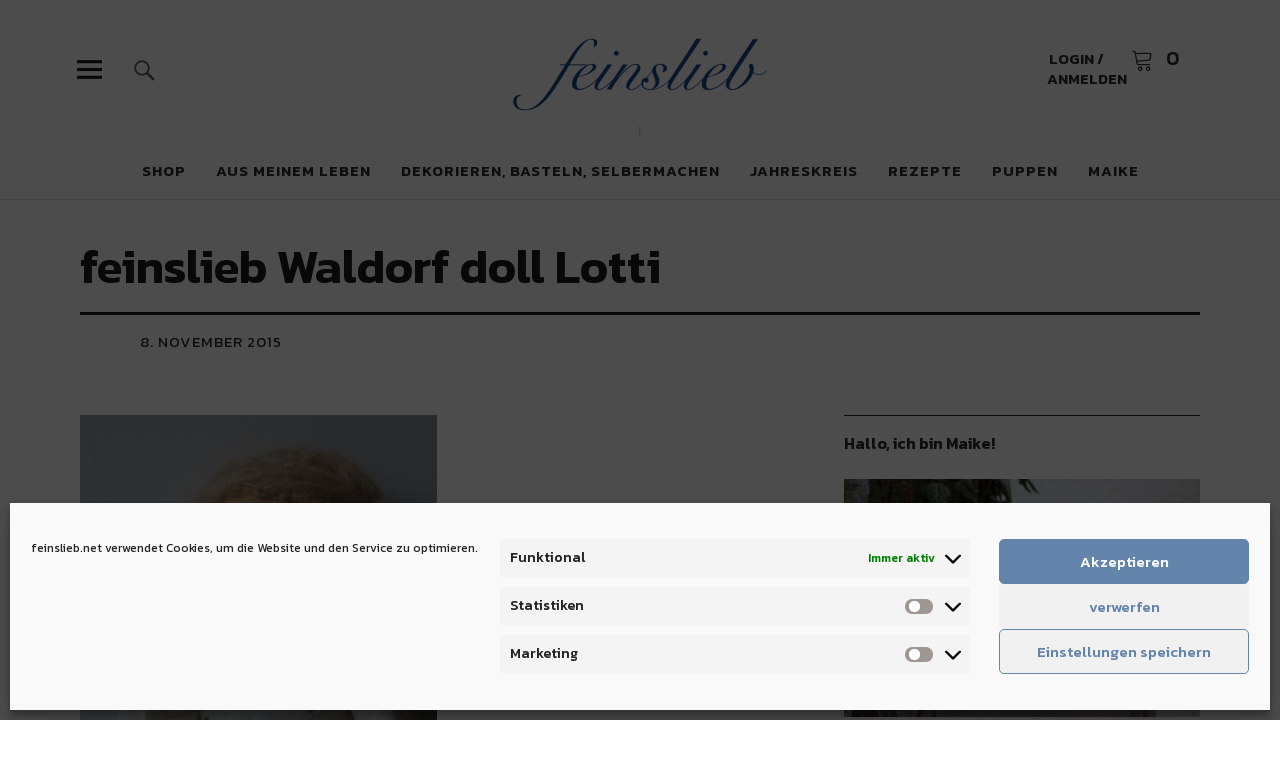

--- FILE ---
content_type: text/html; charset=UTF-8
request_url: https://feinslieb.net/puppenkinder/img_9426/
body_size: 60475
content:
<!DOCTYPE html><html lang="de" class="no-js"><head><meta charset="UTF-8"><meta name="viewport" content="width=device-width, initial-scale=1"><link rel="profile" href="https://gmpg.org/xfn/11"><link rel="pingback" href="https://feinslieb.net/xmlrpc.php"> <script>(function(html){html.className = html.className.replace(/\bno-js\b/,'js')})(document.documentElement);</script> <meta name='robots' content='index, follow, max-image-preview:large, max-snippet:-1, max-video-preview:-1' />  <script data-cfasync="false" data-pagespeed-no-defer>var gtm4wp_datalayer_name = "dataLayer";
	var dataLayer = dataLayer || [];</script> <script>window._wca = window._wca || [];</script> <link media="all" href="https://feinslieb.net/wp-content/cache/autoptimize/css/autoptimize_d864d58a4c9102ed4794fd2fa7a456e2.css" rel="stylesheet"><title>feinslieb Waldorf doll Lotti - feinslieb</title><link rel="canonical" href="https://feinslieb.net/puppenkinder/img_9426/" /><meta property="og:locale" content="de_DE" /><meta property="og:type" content="article" /><meta property="og:title" content="feinslieb Waldorf doll Lotti - feinslieb" /><meta property="og:description" content="Lotti (30 cm)" /><meta property="og:url" content="https://feinslieb.net/puppenkinder/img_9426/" /><meta property="og:site_name" content="feinslieb" /><meta property="article:modified_time" content="2015-11-08T15:49:45+00:00" /><meta property="og:image" content="https://feinslieb.net/puppenkinder/img_9426" /><meta property="og:image:width" content="914" /><meta property="og:image:height" content="1280" /><meta property="og:image:type" content="image/jpeg" /> <script type="application/ld+json" class="yoast-schema-graph">{"@context":"https://schema.org","@graph":[{"@type":"WebPage","@id":"https://feinslieb.net/puppenkinder/img_9426/","url":"https://feinslieb.net/puppenkinder/img_9426/","name":"feinslieb Waldorf doll Lotti - feinslieb","isPartOf":{"@id":"https://feinslieb.net/#website"},"primaryImageOfPage":{"@id":"https://feinslieb.net/puppenkinder/img_9426/#primaryimage"},"image":{"@id":"https://feinslieb.net/puppenkinder/img_9426/#primaryimage"},"thumbnailUrl":"https://feinslieb.net/wp-content/uploads/2015/11/IMG_9426.jpg","datePublished":"2015-11-08T15:34:04+00:00","dateModified":"2015-11-08T15:49:45+00:00","breadcrumb":{"@id":"https://feinslieb.net/puppenkinder/img_9426/#breadcrumb"},"inLanguage":"de","potentialAction":[{"@type":"ReadAction","target":["https://feinslieb.net/puppenkinder/img_9426/"]}]},{"@type":"ImageObject","inLanguage":"de","@id":"https://feinslieb.net/puppenkinder/img_9426/#primaryimage","url":"https://feinslieb.net/wp-content/uploads/2015/11/IMG_9426.jpg","contentUrl":"https://feinslieb.net/wp-content/uploads/2015/11/IMG_9426.jpg","width":914,"height":1280,"caption":"Lotti (30 cm)"},{"@type":"BreadcrumbList","@id":"https://feinslieb.net/puppenkinder/img_9426/#breadcrumb","itemListElement":[{"@type":"ListItem","position":1,"name":"Home","item":"https://feinslieb.net/"},{"@type":"ListItem","position":2,"name":"Puppenkinder","item":"https://feinslieb.net/puppenkinder/"},{"@type":"ListItem","position":3,"name":"feinslieb Waldorf doll Lotti"}]},{"@type":"WebSite","@id":"https://feinslieb.net/#website","url":"https://feinslieb.net/","name":"feinslieb Slow Life & Waldorfpuppen","description":"Jahreskreis-Blog &amp; Waldorfpuppen","publisher":{"@id":"https://feinslieb.net/#/schema/person/d3625ece58aa49f54618608829f6f283"},"potentialAction":[{"@type":"SearchAction","target":{"@type":"EntryPoint","urlTemplate":"https://feinslieb.net/?s={search_term_string}"},"query-input":{"@type":"PropertyValueSpecification","valueRequired":true,"valueName":"search_term_string"}}],"inLanguage":"de"},{"@type":["Person","Organization"],"@id":"https://feinslieb.net/#/schema/person/d3625ece58aa49f54618608829f6f283","name":"Maike","image":{"@type":"ImageObject","inLanguage":"de","@id":"https://feinslieb.net/#/schema/person/image/","url":"https://feinslieb.net/wp-content/uploads/2025/09/cropped-Logo-Website-Header-2.png","contentUrl":"https://feinslieb.net/wp-content/uploads/2025/09/cropped-Logo-Website-Header-2.png","width":520,"height":236,"caption":"Maike"},"logo":{"@id":"https://feinslieb.net/#/schema/person/image/"}}]}</script> <link rel='dns-prefetch' href='//stats.wp.com' /><link rel='dns-prefetch' href='//fonts.googleapis.com' /><link rel="alternate" type="application/rss+xml" title="feinslieb &raquo; Feed" href="https://feinslieb.net/feed/" /><link rel="alternate" type="application/rss+xml" title="feinslieb &raquo; Kommentar-Feed" href="https://feinslieb.net/comments/feed/" /><link rel="alternate" title="oEmbed (JSON)" type="application/json+oembed" href="https://feinslieb.net/wp-json/oembed/1.0/embed?url=https%3A%2F%2Ffeinslieb.net%2Fpuppenkinder%2Fimg_9426%2F" /><link rel="alternate" title="oEmbed (XML)" type="text/xml+oembed" href="https://feinslieb.net/wp-json/oembed/1.0/embed?url=https%3A%2F%2Ffeinslieb.net%2Fpuppenkinder%2Fimg_9426%2F&#038;format=xml" /><link rel='stylesheet' id='uku-fonts-css' href='https://fonts.googleapis.com/css?family=Noticia+Text%3A400%2C400italic%2C700%2C700italic%7CKanit%3A400%2C500%2C600%2C700&#038;subset=latin%2Clatin-ext' type='text/css' media='all' /><link rel='stylesheet' id='a3a3_lazy_load-css' href='//feinslieb.net/wp-content/uploads/sass/a3_lazy_load.min.css?ver=1579512599' type='text/css' media='all' /> <script type="text/javascript" src="https://feinslieb.net/wp-includes/js/jquery/jquery.min.js?ver=3.7.1" id="jquery-core-js"></script> <script type="text/javascript" id="wc-add-to-cart-js-extra">var wc_add_to_cart_params = {"ajax_url":"/wp-admin/admin-ajax.php","wc_ajax_url":"/?wc-ajax=%%endpoint%%","i18n_view_cart":"Warenkorb anzeigen","cart_url":"https://feinslieb.net/warenkorb/","is_cart":"","cart_redirect_after_add":"no"};
//# sourceURL=wc-add-to-cart-js-extra</script> <script type="text/javascript" id="woocommerce-js-extra">var woocommerce_params = {"ajax_url":"/wp-admin/admin-ajax.php","wc_ajax_url":"/?wc-ajax=%%endpoint%%","i18n_password_show":"Passwort anzeigen","i18n_password_hide":"Passwort ausblenden"};
//# sourceURL=woocommerce-js-extra</script> <script data-service="jetpack-statistics" data-category="statistics" type="text/plain" data-cmplz-src="https://stats.wp.com/s-202604.js" id="woocommerce-analytics-js" defer="defer" data-wp-strategy="defer"></script> <link rel="https://api.w.org/" href="https://feinslieb.net/wp-json/" /><link rel="alternate" title="JSON" type="application/json" href="https://feinslieb.net/wp-json/wp/v2/media/521" /><link rel="EditURI" type="application/rsd+xml" title="RSD" href="https://feinslieb.net/xmlrpc.php?rsd" />  <script data-cfasync="false" data-pagespeed-no-defer>var dataLayer_content = {"pagePostType":"attachment","pagePostType2":"single-attachment","pagePostAuthor":"Maike"};
	dataLayer.push( dataLayer_content );</script> <script data-cfasync="false" data-pagespeed-no-defer>(function(w,d,s,l,i){w[l]=w[l]||[];w[l].push({'gtm.start':
new Date().getTime(),event:'gtm.js'});var f=d.getElementsByTagName(s)[0],
j=d.createElement(s),dl=l!='dataLayer'?'&l='+l:'';j.async=true;j.src=
'//www.googletagmanager.com/gtm.js?id='+i+dl;f.parentNode.insertBefore(j,f);
})(window,document,'script','dataLayer','GTM-WW3RT9K');</script>  <noscript><style>.woocommerce-product-gallery{ opacity: 1 !important; }</style></noscript><link rel="icon" href="https://feinslieb.net/wp-content/uploads/2015/11/cropped-feinslieb_Icon-32x32.jpg" sizes="32x32" /><link rel="icon" href="https://feinslieb.net/wp-content/uploads/2015/11/cropped-feinslieb_Icon-192x192.jpg" sizes="192x192" /><link rel="apple-touch-icon" href="https://feinslieb.net/wp-content/uploads/2015/11/cropped-feinslieb_Icon-180x180.jpg" /><meta name="msapplication-TileImage" content="https://feinslieb.net/wp-content/uploads/2015/11/cropped-feinslieb_Icon-270x270.jpg" /></head><body data-rsssl=1 data-cmplz=1 class="attachment wp-singular attachment-template-default single single-attachment postid-521 attachmentid-521 attachment-jpeg wp-custom-logo wp-theme-uku theme-uku woocommerce-no-js uku-standard blog-default slider-on"><div class="container-all"><header id="masthead" class="site-header cf" role="banner"><div class="site-header-content"><div id="site-branding"><p class="site-title"><a href="https://feinslieb.net/" rel="home">feinslieb</a></p><div class="custom-logo-wrap"> <a href="https://feinslieb.net/" class="custom-logo-link" rel="home"><img width="520" height="236" src="https://feinslieb.net/wp-content/uploads/2025/09/cropped-Logo-Website-Header-2.png" class="custom-logo" alt="feinslieb" decoding="async" fetchpriority="high" srcset="https://feinslieb.net/wp-content/uploads/2025/09/cropped-Logo-Website-Header-2.png 520w, https://feinslieb.net/wp-content/uploads/2025/09/cropped-Logo-Website-Header-2-500x227.png 500w" sizes="(max-width: 520px) 100vw, 520px" /></a></div><p class="site-description">Jahreskreis-Blog &amp; Waldorfpuppen</p> <button id="overlay-open" class="overlay-open overlay-btn"><span>Menü</span></button><div class="shop-menu"> <a class="account-btn" href="https://feinslieb.net/mein-konto/" title="Login / Anmelden"><span class="btn-text">Login / Anmelden</span></a> <button class="cart-offcanvas-open">Warenkorb anzeigen</button> <a class="cart-btn" href="https://feinslieb.net/warenkorb/" title="Warenkorb zeigen"> <span class="btn-text">Warenkorb</span> <span class="cart-count">0</span> </a><div class="cart-offcanvas"> <button class="cart-close"><span>Warenkorb verbergen</span></button><h2 class="offcanvas-cart-title">Warenkorb</h2><div class="widget woocommerce widget_shopping_cart"><div class="widget_shopping_cart_content"></div></div></div></div></div><nav id="desktop-navigation" class="desktop-navigation cf" role="navigation"><ul id="menu-hauptmenue" class="menu"><li id="menu-item-25386" class="menu-item menu-item-type-post_type menu-item-object-page menu-item-25386"><a href="https://feinslieb.net/shop/">Shop</a></li><li id="menu-item-18123" class="menu-item menu-item-type-taxonomy menu-item-object-category menu-item-has-children menu-item-18123"><a href="https://feinslieb.net/category/slow-life-inspiration/">Aus meinem Leben</a><ul class="sub-menu"><li id="menu-item-18124" class="menu-item menu-item-type-taxonomy menu-item-object-category menu-item-18124"><a href="https://feinslieb.net/category/slow-life-inspiration/ein-perfekter-tag/">Meine perfekten Tage</a></li><li id="menu-item-24391" class="menu-item menu-item-type-taxonomy menu-item-object-category menu-item-24391"><a href="https://feinslieb.net/category/wochenende-in-bildern-de/">Wochenende in Bildern</a></li><li id="menu-item-18125" class="menu-item menu-item-type-taxonomy menu-item-object-category menu-item-18125"><a href="https://feinslieb.net/category/slow-life-inspiration/gluecksmomente-des-monats/">Glücksmomente des Monats</a></li><li id="menu-item-20859" class="menu-item menu-item-type-taxonomy menu-item-object-category menu-item-20859"><a href="https://feinslieb.net/category/slow-life-inspiration/12-von-12/">12 von 12</a></li><li id="menu-item-18263" class="menu-item menu-item-type-taxonomy menu-item-object-category menu-item-18263"><a href="https://feinslieb.net/category/slow-life-inspiration/landleben/">Leben auf dem Land</a></li><li id="menu-item-18262" class="menu-item menu-item-type-taxonomy menu-item-object-category menu-item-18262"><a href="https://feinslieb.net/category/slow-life-inspiration/gefuehlen-begegnen/">Gefühlen begegnen</a></li></ul></li><li id="menu-item-18108" class="menu-item menu-item-type-taxonomy menu-item-object-category menu-item-has-children menu-item-18108"><a href="https://feinslieb.net/category/dekorieren-und-basteln/">Dekorieren, Basteln, Selbermachen</a><ul class="sub-menu"><li id="menu-item-18109" class="menu-item menu-item-type-taxonomy menu-item-object-category menu-item-18109"><a href="https://feinslieb.net/category/dekorieren-und-basteln/dekorieren-und-basteln-im-fruehling/">Dekorieren und Basteln im Frühling</a></li><li id="menu-item-18111" class="menu-item menu-item-type-taxonomy menu-item-object-category menu-item-18111"><a href="https://feinslieb.net/category/dekorieren-und-basteln/dekorieren-und-basteln-im-sommer/">Dekorieren und Basteln im Sommer</a></li><li id="menu-item-18110" class="menu-item menu-item-type-taxonomy menu-item-object-category menu-item-18110"><a href="https://feinslieb.net/category/dekorieren-und-basteln/dekorieren-und-basteln-im-herbst/">Dekorieren und Basteln im Herbst</a></li><li id="menu-item-18112" class="menu-item menu-item-type-taxonomy menu-item-object-category menu-item-18112"><a href="https://feinslieb.net/category/dekorieren-und-basteln/dekorieren-und-basteln-im-winter/">Dekorieren und Basteln im Winter</a></li><li id="menu-item-18116" class="menu-item menu-item-type-taxonomy menu-item-object-category menu-item-18116"><a href="https://feinslieb.net/category/klimafreundlich-leben/naturkosmetik-selber-machen/">Naturkosmetik selber machen</a></li><li id="menu-item-18114" class="menu-item menu-item-type-taxonomy menu-item-object-category menu-item-18114"><a href="https://feinslieb.net/category/klimafreundlich-leben/haushaltshelfer-selber-machen/">Haushaltshelfer selber machen</a></li></ul></li><li id="menu-item-26538" class="menu-item menu-item-type-taxonomy menu-item-object-category menu-item-has-children menu-item-26538"><a href="https://feinslieb.net/category/jahreskreis/">Jahreskreis</a><ul class="sub-menu"><li id="menu-item-26544" class="menu-item menu-item-type-taxonomy menu-item-object-category menu-item-26544"><a href="https://feinslieb.net/category/jahreskreis/feste-und-braeuche/">Feste und Bräuche im Jahreskreis</a></li><li id="menu-item-26549" class="menu-item menu-item-type-taxonomy menu-item-object-category menu-item-26549"><a href="https://feinslieb.net/category/jahreskreis/der-januar-im-jahreskreis/">Der Januar im Jahreskreis</a></li><li id="menu-item-26548" class="menu-item menu-item-type-taxonomy menu-item-object-category menu-item-26548"><a href="https://feinslieb.net/category/jahreskreis/der-februar-im-jahreskreis/">Der Februar im Jahreskreis</a></li><li id="menu-item-26553" class="menu-item menu-item-type-taxonomy menu-item-object-category menu-item-26553"><a href="https://feinslieb.net/category/jahreskreis/der-maerz-im-jahreskreis/">Der März im Jahreskreis</a></li><li id="menu-item-26547" class="menu-item menu-item-type-taxonomy menu-item-object-category menu-item-26547"><a href="https://feinslieb.net/category/jahreskreis/der-april-im-jahreskreis/">Der April im Jahreskreis</a></li><li id="menu-item-26552" class="menu-item menu-item-type-taxonomy menu-item-object-category menu-item-26552"><a href="https://feinslieb.net/category/jahreskreis/der-mai-im-jahreskreis/">Der Mai im Jahreskreis</a></li><li id="menu-item-26551" class="menu-item menu-item-type-taxonomy menu-item-object-category menu-item-26551"><a href="https://feinslieb.net/category/jahreskreis/der-juni-im-jahreskreis/">Der Juni im Jahreskreis</a></li><li id="menu-item-26550" class="menu-item menu-item-type-taxonomy menu-item-object-category menu-item-26550"><a href="https://feinslieb.net/category/jahreskreis/der-juli-im-jahreskreis/">Der Juli im Jahreskreis</a></li><li id="menu-item-26539" class="menu-item menu-item-type-taxonomy menu-item-object-category menu-item-26539"><a href="https://feinslieb.net/category/jahreskreis/der-august-im-jahreskreis/">Der August im Jahreskreis</a></li><li id="menu-item-26543" class="menu-item menu-item-type-taxonomy menu-item-object-category menu-item-26543"><a href="https://feinslieb.net/category/jahreskreis/der-september-im-jahreskreis/">Der September im Jahreskreis</a></li><li id="menu-item-26542" class="menu-item menu-item-type-taxonomy menu-item-object-category menu-item-26542"><a href="https://feinslieb.net/category/jahreskreis/der-oktober-im-jahreskreis/">Der Oktober im Jahreskreis</a></li><li id="menu-item-26541" class="menu-item menu-item-type-taxonomy menu-item-object-category menu-item-26541"><a href="https://feinslieb.net/category/jahreskreis/der-november-im-jahreskreis/">Der November im Jahreskreis</a></li><li id="menu-item-26540" class="menu-item menu-item-type-taxonomy menu-item-object-category menu-item-26540"><a href="https://feinslieb.net/category/jahreskreis/der-dezember-im-jahreskreis/">Der Dezember im Jahreskreis</a></li></ul></li><li id="menu-item-18117" class="menu-item menu-item-type-taxonomy menu-item-object-category menu-item-has-children menu-item-18117"><a href="https://feinslieb.net/category/rezepte/">Rezepte</a><ul class="sub-menu"><li id="menu-item-18119" class="menu-item menu-item-type-taxonomy menu-item-object-category menu-item-18119"><a href="https://feinslieb.net/category/rezepte/rezepte-im-fruehling/">Rezepte im Frühling</a></li><li id="menu-item-18121" class="menu-item menu-item-type-taxonomy menu-item-object-category menu-item-18121"><a href="https://feinslieb.net/category/rezepte/rezepte-im-sommer/">Rezepte im Sommer</a></li><li id="menu-item-18120" class="menu-item menu-item-type-taxonomy menu-item-object-category menu-item-18120"><a href="https://feinslieb.net/category/rezepte/rezepte-im-herbst/">Rezepte im Herbst</a></li><li id="menu-item-18122" class="menu-item menu-item-type-taxonomy menu-item-object-category menu-item-18122"><a href="https://feinslieb.net/category/rezepte/rezepte-im-winter/">Rezepte im Winter</a></li></ul></li><li id="menu-item-9356" class="menu-item menu-item-type-post_type menu-item-object-page menu-item-has-children menu-item-9356"><a href="https://feinslieb.net/puppen-2/">Puppen</a><ul class="sub-menu"><li id="menu-item-218" class="menu-item menu-item-type-post_type menu-item-object-page menu-item-218"><a href="https://feinslieb.net/puppen/">Puppenfotos</a></li><li id="menu-item-216" class="menu-item menu-item-type-post_type menu-item-object-page menu-item-216"><a href="https://feinslieb.net/bestellen/">Bestellen &#038; Preise</a></li><li id="menu-item-18265" class="menu-item menu-item-type-taxonomy menu-item-object-category menu-item-18265"><a href="https://feinslieb.net/category/puppen/puppen-portraets/">Puppen-Porträts</a></li><li id="menu-item-22244" class="menu-item menu-item-type-taxonomy menu-item-object-category menu-item-22244"><a href="https://feinslieb.net/category/puppen/puppenmacherei/">Puppenmacherei</a></li></ul></li><li id="menu-item-219" class="menu-item menu-item-type-post_type menu-item-object-page menu-item-219"><a href="https://feinslieb.net/maike/">Maike</a></li></ul></nav> <button id="search-open" class="search-open search-btn"><span>Suche</span></button><div class="desktop-search"><form method="get" class="searchform" action="https://feinslieb.net/" role="search"> <label for="s" class="screen-reader-text"><span>Suche</span></label> <input type="text" class="search-field" name="s" placeholder="Suche..." /> <input type="submit" class="submit" name="submit" value="Suchen" /></form></div></div><div class="sticky-header hidden"> <button id="overlay-open-sticky" class="overlay-open overlay-btn"><span>Menü</span></button> <button id="search-open-sticky" class="search-open search-btn"><span>Suche</span></button><div class="custom-logo-wrap"> <a href="https://feinslieb.net/" class="custom-logo-link" rel="home"><img width="520" height="236" src="https://feinslieb.net/wp-content/uploads/2025/09/cropped-Logo-Website-Header-2.png" class="custom-logo" alt="feinslieb" decoding="async" srcset="https://feinslieb.net/wp-content/uploads/2025/09/cropped-Logo-Website-Header-2.png 520w, https://feinslieb.net/wp-content/uploads/2025/09/cropped-Logo-Website-Header-2-500x227.png 500w" sizes="(max-width: 520px) 100vw, 520px" /></a></div><div class="shop-menu"> <a class="account-btn" href="https://feinslieb.net/mein-konto/" title="Login / Anmelden"><span class="btn-text">Login / Anmelden</span></a> <button class="cart-offcanvas-open">Warenkorb anzeigen</button> <a class="cart-btn" href="https://feinslieb.net/warenkorb/" title="Warenkorb zeigen"> <span class="btn-text">Warenkorb</span> <span class="cart-count">0</span> </a><div class="cart-offcanvas"> <button class="cart-close"><span>Warenkorb verbergen</span></button><h2 class="offcanvas-cart-title">Warenkorb</h2><div class="widget woocommerce widget_shopping_cart"><div class="widget_shopping_cart_content"></div></div></div></div></div><div class="inner-offcanvas-wrap"><div class="close-btn-wrap"> <button id="overlay-close" class="overlay-btn"><span>Schliessen</span></button></div><div class="overlay-desktop-content cf"><nav id="overlay-nav" class="main-nav cf" role="navigation"><ul id="menu-hauptmenue-1" class="menu"><li class="menu-item menu-item-type-post_type menu-item-object-page menu-item-25386"><a href="https://feinslieb.net/shop/">Shop</a></li><li class="menu-item menu-item-type-taxonomy menu-item-object-category menu-item-has-children menu-item-18123"><a href="https://feinslieb.net/category/slow-life-inspiration/">Aus meinem Leben</a><ul class="sub-menu"><li class="menu-item menu-item-type-taxonomy menu-item-object-category menu-item-18124"><a href="https://feinslieb.net/category/slow-life-inspiration/ein-perfekter-tag/">Meine perfekten Tage</a></li><li class="menu-item menu-item-type-taxonomy menu-item-object-category menu-item-24391"><a href="https://feinslieb.net/category/wochenende-in-bildern-de/">Wochenende in Bildern</a></li><li class="menu-item menu-item-type-taxonomy menu-item-object-category menu-item-18125"><a href="https://feinslieb.net/category/slow-life-inspiration/gluecksmomente-des-monats/">Glücksmomente des Monats</a></li><li class="menu-item menu-item-type-taxonomy menu-item-object-category menu-item-20859"><a href="https://feinslieb.net/category/slow-life-inspiration/12-von-12/">12 von 12</a></li><li class="menu-item menu-item-type-taxonomy menu-item-object-category menu-item-18263"><a href="https://feinslieb.net/category/slow-life-inspiration/landleben/">Leben auf dem Land</a></li><li class="menu-item menu-item-type-taxonomy menu-item-object-category menu-item-18262"><a href="https://feinslieb.net/category/slow-life-inspiration/gefuehlen-begegnen/">Gefühlen begegnen</a></li></ul></li><li class="menu-item menu-item-type-taxonomy menu-item-object-category menu-item-has-children menu-item-18108"><a href="https://feinslieb.net/category/dekorieren-und-basteln/">Dekorieren, Basteln, Selbermachen</a><ul class="sub-menu"><li class="menu-item menu-item-type-taxonomy menu-item-object-category menu-item-18109"><a href="https://feinslieb.net/category/dekorieren-und-basteln/dekorieren-und-basteln-im-fruehling/">Dekorieren und Basteln im Frühling</a></li><li class="menu-item menu-item-type-taxonomy menu-item-object-category menu-item-18111"><a href="https://feinslieb.net/category/dekorieren-und-basteln/dekorieren-und-basteln-im-sommer/">Dekorieren und Basteln im Sommer</a></li><li class="menu-item menu-item-type-taxonomy menu-item-object-category menu-item-18110"><a href="https://feinslieb.net/category/dekorieren-und-basteln/dekorieren-und-basteln-im-herbst/">Dekorieren und Basteln im Herbst</a></li><li class="menu-item menu-item-type-taxonomy menu-item-object-category menu-item-18112"><a href="https://feinslieb.net/category/dekorieren-und-basteln/dekorieren-und-basteln-im-winter/">Dekorieren und Basteln im Winter</a></li><li class="menu-item menu-item-type-taxonomy menu-item-object-category menu-item-18116"><a href="https://feinslieb.net/category/klimafreundlich-leben/naturkosmetik-selber-machen/">Naturkosmetik selber machen</a></li><li class="menu-item menu-item-type-taxonomy menu-item-object-category menu-item-18114"><a href="https://feinslieb.net/category/klimafreundlich-leben/haushaltshelfer-selber-machen/">Haushaltshelfer selber machen</a></li></ul></li><li class="menu-item menu-item-type-taxonomy menu-item-object-category menu-item-has-children menu-item-26538"><a href="https://feinslieb.net/category/jahreskreis/">Jahreskreis</a><ul class="sub-menu"><li class="menu-item menu-item-type-taxonomy menu-item-object-category menu-item-26544"><a href="https://feinslieb.net/category/jahreskreis/feste-und-braeuche/">Feste und Bräuche im Jahreskreis</a></li><li class="menu-item menu-item-type-taxonomy menu-item-object-category menu-item-26549"><a href="https://feinslieb.net/category/jahreskreis/der-januar-im-jahreskreis/">Der Januar im Jahreskreis</a></li><li class="menu-item menu-item-type-taxonomy menu-item-object-category menu-item-26548"><a href="https://feinslieb.net/category/jahreskreis/der-februar-im-jahreskreis/">Der Februar im Jahreskreis</a></li><li class="menu-item menu-item-type-taxonomy menu-item-object-category menu-item-26553"><a href="https://feinslieb.net/category/jahreskreis/der-maerz-im-jahreskreis/">Der März im Jahreskreis</a></li><li class="menu-item menu-item-type-taxonomy menu-item-object-category menu-item-26547"><a href="https://feinslieb.net/category/jahreskreis/der-april-im-jahreskreis/">Der April im Jahreskreis</a></li><li class="menu-item menu-item-type-taxonomy menu-item-object-category menu-item-26552"><a href="https://feinslieb.net/category/jahreskreis/der-mai-im-jahreskreis/">Der Mai im Jahreskreis</a></li><li class="menu-item menu-item-type-taxonomy menu-item-object-category menu-item-26551"><a href="https://feinslieb.net/category/jahreskreis/der-juni-im-jahreskreis/">Der Juni im Jahreskreis</a></li><li class="menu-item menu-item-type-taxonomy menu-item-object-category menu-item-26550"><a href="https://feinslieb.net/category/jahreskreis/der-juli-im-jahreskreis/">Der Juli im Jahreskreis</a></li><li class="menu-item menu-item-type-taxonomy menu-item-object-category menu-item-26539"><a href="https://feinslieb.net/category/jahreskreis/der-august-im-jahreskreis/">Der August im Jahreskreis</a></li><li class="menu-item menu-item-type-taxonomy menu-item-object-category menu-item-26543"><a href="https://feinslieb.net/category/jahreskreis/der-september-im-jahreskreis/">Der September im Jahreskreis</a></li><li class="menu-item menu-item-type-taxonomy menu-item-object-category menu-item-26542"><a href="https://feinslieb.net/category/jahreskreis/der-oktober-im-jahreskreis/">Der Oktober im Jahreskreis</a></li><li class="menu-item menu-item-type-taxonomy menu-item-object-category menu-item-26541"><a href="https://feinslieb.net/category/jahreskreis/der-november-im-jahreskreis/">Der November im Jahreskreis</a></li><li class="menu-item menu-item-type-taxonomy menu-item-object-category menu-item-26540"><a href="https://feinslieb.net/category/jahreskreis/der-dezember-im-jahreskreis/">Der Dezember im Jahreskreis</a></li></ul></li><li class="menu-item menu-item-type-taxonomy menu-item-object-category menu-item-has-children menu-item-18117"><a href="https://feinslieb.net/category/rezepte/">Rezepte</a><ul class="sub-menu"><li class="menu-item menu-item-type-taxonomy menu-item-object-category menu-item-18119"><a href="https://feinslieb.net/category/rezepte/rezepte-im-fruehling/">Rezepte im Frühling</a></li><li class="menu-item menu-item-type-taxonomy menu-item-object-category menu-item-18121"><a href="https://feinslieb.net/category/rezepte/rezepte-im-sommer/">Rezepte im Sommer</a></li><li class="menu-item menu-item-type-taxonomy menu-item-object-category menu-item-18120"><a href="https://feinslieb.net/category/rezepte/rezepte-im-herbst/">Rezepte im Herbst</a></li><li class="menu-item menu-item-type-taxonomy menu-item-object-category menu-item-18122"><a href="https://feinslieb.net/category/rezepte/rezepte-im-winter/">Rezepte im Winter</a></li></ul></li><li class="menu-item menu-item-type-post_type menu-item-object-page menu-item-has-children menu-item-9356"><a href="https://feinslieb.net/puppen-2/">Puppen</a><ul class="sub-menu"><li class="menu-item menu-item-type-post_type menu-item-object-page menu-item-218"><a href="https://feinslieb.net/puppen/">Puppenfotos</a></li><li class="menu-item menu-item-type-post_type menu-item-object-page menu-item-216"><a href="https://feinslieb.net/bestellen/">Bestellen &#038; Preise</a></li><li class="menu-item menu-item-type-taxonomy menu-item-object-category menu-item-18265"><a href="https://feinslieb.net/category/puppen/puppen-portraets/">Puppen-Porträts</a></li><li class="menu-item menu-item-type-taxonomy menu-item-object-category menu-item-22244"><a href="https://feinslieb.net/category/puppen/puppenmacherei/">Puppenmacherei</a></li></ul></li><li class="menu-item menu-item-type-post_type menu-item-object-page menu-item-219"><a href="https://feinslieb.net/maike/">Maike</a></li></ul></nav><div class="mobile-search"><form method="get" class="searchform" action="https://feinslieb.net/" role="search"> <label for="s" class="screen-reader-text"><span>Suche</span></label> <input type="text" class="search-field" name="s" placeholder="Suche..." /> <input type="submit" class="submit" name="submit" value="Suchen" /></form></div><div id="offcanvas-wrap"> <a href="#offcanvas-wrap" id="offcanvas-widgets-open"><span>Info</span></a><aside id="sidebar-offcanvas" class="sidebar-offcanvas cf" role="complementary"><div class="widget-area"><section id="search-4" class="widget widget_search"><h2 class="widget-title">Suche</h2><form method="get" class="searchform" action="https://feinslieb.net/" role="search"> <label for="s" class="screen-reader-text"><span>Suche</span></label> <input type="text" class="search-field" name="s" placeholder="Suche..." /> <input type="submit" class="submit" name="submit" value="Suchen" /></form></section></div></aside></div></div></div></header><div id="overlay-wrap" class="overlay-wrap cf"></div><div id="singlepost-wrap" class="singlepost-wrap cf"><article id="post-521" class="post-521 attachment type-attachment status-inherit hentry"><header class="entry-header cf"><div class="title-wrap"><h1 class="entry-title">feinslieb Waldorf doll Lotti</h1></div><div class="entry-meta cf"><div class="meta-columnone"><div class="author-pic"> <img alt='' src="//feinslieb.net/wp-content/plugins/a3-lazy-load/assets/images/lazy_placeholder.gif" data-lazy-type="image" data-src='https://secure.gravatar.com/avatar/60d8a1acd1be485292944c2e76d4e788fa7dcf09f9e275886a3c15f9d5ca99ff?s=100&#038;d=blank&#038;r=g' srcset="" data-srcset='https://secure.gravatar.com/avatar/60d8a1acd1be485292944c2e76d4e788fa7dcf09f9e275886a3c15f9d5ca99ff?s=200&#038;d=blank&#038;r=g 2x' class='lazy lazy-hidden avatar avatar-100 photo' height='100' width='100' decoding='async'/><noscript><img alt='' src='https://secure.gravatar.com/avatar/60d8a1acd1be485292944c2e76d4e788fa7dcf09f9e275886a3c15f9d5ca99ff?s=100&#038;d=blank&#038;r=g' srcset='https://secure.gravatar.com/avatar/60d8a1acd1be485292944c2e76d4e788fa7dcf09f9e275886a3c15f9d5ca99ff?s=200&#038;d=blank&#038;r=g 2x' class='avatar avatar-100 photo' height='100' width='100' decoding='async'/></noscript></div><div class="entry-author"> <span class="entry-author"> <span class="author vcard"><a class="url fn n" href="https://feinslieb.net/author/maikecoelle/">von Maike</a></span></span></div><div class="entry-date"> <a href="https://feinslieb.net/puppenkinder/img_9426/">8. November 2015</a></div></div><div class="meta-columntwo"></div><div class="meta-columnthree"></div></div></header><div class="contentwrap"><div id="socialicons-sticky"><div id="entry-content" class="entry-content"><p class="attachment"><a href='https://feinslieb.net/wp-content/uploads/2015/11/IMG_9426.jpg'><img decoding="async" width="357" height="500" src="//feinslieb.net/wp-content/plugins/a3-lazy-load/assets/images/lazy_placeholder.gif" data-lazy-type="image" data-src="https://feinslieb.net/wp-content/uploads/2015/11/IMG_9426-357x500.jpg" class="lazy lazy-hidden attachment-medium size-medium" alt="" srcset="" data-srcset="https://feinslieb.net/wp-content/uploads/2015/11/IMG_9426-357x500.jpg 357w, https://feinslieb.net/wp-content/uploads/2015/11/IMG_9426-600x840.jpg 600w, https://feinslieb.net/wp-content/uploads/2015/11/IMG_9426-731x1024.jpg 731w, https://feinslieb.net/wp-content/uploads/2015/11/IMG_9426.jpg 914w" sizes="(max-width: 357px) 100vw, 357px" /><noscript><img decoding="async" width="357" height="500" src="https://feinslieb.net/wp-content/uploads/2015/11/IMG_9426-357x500.jpg" class="attachment-medium size-medium" alt="" srcset="https://feinslieb.net/wp-content/uploads/2015/11/IMG_9426-357x500.jpg 357w, https://feinslieb.net/wp-content/uploads/2015/11/IMG_9426-600x840.jpg 600w, https://feinslieb.net/wp-content/uploads/2015/11/IMG_9426-731x1024.jpg 731w, https://feinslieb.net/wp-content/uploads/2015/11/IMG_9426.jpg 914w" sizes="(max-width: 357px) 100vw, 357px" /></noscript></a></p></div><footer class="entry-footer cf"></footer><nav class="navigation post-navigation" aria-label="Beiträge"><h2 class="screen-reader-text">Beitragsnavigation</h2><div class="nav-links"><div class="nav-previous"><a href="https://feinslieb.net/puppenkinder/" rel="prev"><span class="meta-nav">Vorheriger Beitrag</span> <span class="screen-reader-text">Vorheriger Beitrag</span> </a></div></div></nav></div></div></article><aside id="secondary" class="sidebar widget-area" role="complementary"><section id="media_image-3" class="widget widget_media_image"><h2 class="widget-title">Hallo, ich bin Maike!</h2><a href="https://feinslieb.net/maike/"><img width="500" height="334" src="//feinslieb.net/wp-content/plugins/a3-lazy-load/assets/images/lazy_placeholder.gif" data-lazy-type="image" data-src="https://feinslieb.net/wp-content/uploads/2025/09/IMG_0295-500x334.jpeg" class="lazy lazy-hidden image wp-image-38759  attachment-medium size-medium" alt="" style="max-width: 100%; height: auto;" decoding="async" loading="lazy" srcset="" data-srcset="https://feinslieb.net/wp-content/uploads/2025/09/IMG_0295-500x334.jpeg 500w, https://feinslieb.net/wp-content/uploads/2025/09/IMG_0295-790x527.jpeg 790w, https://feinslieb.net/wp-content/uploads/2025/09/IMG_0295-1024x683.jpeg 1024w, https://feinslieb.net/wp-content/uploads/2025/09/IMG_0295-768x512.jpeg 768w, https://feinslieb.net/wp-content/uploads/2025/09/IMG_0295-1034x690.jpeg 1034w, https://feinslieb.net/wp-content/uploads/2025/09/IMG_0295.jpeg 1280w" sizes="auto, (max-width: 500px) 100vw, 500px" /><noscript><img width="500" height="334" src="https://feinslieb.net/wp-content/uploads/2025/09/IMG_0295-500x334.jpeg" class="image wp-image-38759  attachment-medium size-medium" alt="" style="max-width: 100%; height: auto;" decoding="async" loading="lazy" srcset="https://feinslieb.net/wp-content/uploads/2025/09/IMG_0295-500x334.jpeg 500w, https://feinslieb.net/wp-content/uploads/2025/09/IMG_0295-790x527.jpeg 790w, https://feinslieb.net/wp-content/uploads/2025/09/IMG_0295-1024x683.jpeg 1024w, https://feinslieb.net/wp-content/uploads/2025/09/IMG_0295-768x512.jpeg 768w, https://feinslieb.net/wp-content/uploads/2025/09/IMG_0295-1034x690.jpeg 1034w, https://feinslieb.net/wp-content/uploads/2025/09/IMG_0295.jpeg 1280w" sizes="auto, (max-width: 500px) 100vw, 500px" /></noscript></a></section><section id="text-3" class="widget widget_text"><div class="textwidget"><p data-start="101" data-end="536">Willkommen bei feinslieb, meinem Blog zum bewussten Erleben der Jahreszeiten und des Jahreskreises.</p><p data-start="101" data-end="536">Ich nehme Dich hinein in die Magie der Natur und der kleinen Rituale, die unseren Alltag reich und bedeutungsvoll machen. Hier findest du Inspiration für ein achtsames, kreatives Familienleben, fürs Basteln und Gestalten mit Naturmaterialien und für Momente, die Herz und Seele nähren.</p><p data-start="538" data-end="663">Ich lade dich ein, dich vom Rhythmus der Natur tragen zu lassen und dich immer wieder neu mit ihrer Schönheit zu verbinden.</p></div></section><section id="search-3" class="widget widget_search"><form method="get" class="searchform" action="https://feinslieb.net/" role="search"> <label for="s" class="screen-reader-text"><span>Suche</span></label> <input type="text" class="search-field" name="s" placeholder="Suche..." /> <input type="submit" class="submit" name="submit" value="Suchen" /></form></section></aside></div></div><footer id="colophon" class="site-footer cf"><div class="footer-wrap"><div id="site-info" class="cf"><ul class="credit" role="contentinfo"><li>Copyright © 2025 feinslieb. Alle Rechte vorbehalten. feinslieb.net · Inspiriert von Natur, Kreativität &amp; Achtsamkeit</li></ul></div></div></footer></div> <script type="speculationrules">{"prefetch":[{"source":"document","where":{"and":[{"href_matches":"/*"},{"not":{"href_matches":["/wp-*.php","/wp-admin/*","/wp-content/uploads/*","/wp-content/*","/wp-content/plugins/*","/wp-content/themes/uku/*","/*\\?(.+)"]}},{"not":{"selector_matches":"a[rel~=\"nofollow\"]"}},{"not":{"selector_matches":".no-prefetch, .no-prefetch a"}}]},"eagerness":"conservative"}]}</script> <div id="cmplz-cookiebanner-container"><div class="cmplz-cookiebanner cmplz-hidden banner-1 cookie-banner optin cmplz-bottom cmplz-categories-type-save-preferences" aria-modal="true" data-nosnippet="true" role="dialog" aria-live="polite" aria-labelledby="cmplz-header-1-optin" aria-describedby="cmplz-message-1-optin"><div class="cmplz-header"><div class="cmplz-logo"></div><div class="cmplz-title" id="cmplz-header-1-optin">Cookie-Zustimmung verwalten</div><div class="cmplz-close" tabindex="0" role="button" aria-label="Dialog schließen"> <svg aria-hidden="true" focusable="false" data-prefix="fas" data-icon="times" class="svg-inline--fa fa-times fa-w-11" role="img" xmlns="http://www.w3.org/2000/svg" viewBox="0 0 352 512"><path fill="currentColor" d="M242.72 256l100.07-100.07c12.28-12.28 12.28-32.19 0-44.48l-22.24-22.24c-12.28-12.28-32.19-12.28-44.48 0L176 189.28 75.93 89.21c-12.28-12.28-32.19-12.28-44.48 0L9.21 111.45c-12.28 12.28-12.28 32.19 0 44.48L109.28 256 9.21 356.07c-12.28 12.28-12.28 32.19 0 44.48l22.24 22.24c12.28 12.28 32.2 12.28 44.48 0L176 322.72l100.07 100.07c12.28 12.28 32.2 12.28 44.48 0l22.24-22.24c12.28-12.28 12.28-32.19 0-44.48L242.72 256z"></path></svg></div></div><div class="cmplz-divider cmplz-divider-header"></div><div class="cmplz-body"><div class="cmplz-message" id="cmplz-message-1-optin">feinslieb.net verwendet Cookies, um die Website und den Service zu optimieren.</div><div class="cmplz-categories"> <details class="cmplz-category cmplz-functional" > <summary> <span class="cmplz-category-header"> <span class="cmplz-category-title">Funktional</span> <span class='cmplz-always-active'> <span class="cmplz-banner-checkbox"> <input type="checkbox"
 id="cmplz-functional-optin"
 data-category="cmplz_functional"
 class="cmplz-consent-checkbox cmplz-functional"
 size="40"
 value="1"/> <label class="cmplz-label" for="cmplz-functional-optin"><span class="screen-reader-text">Funktional</span></label> </span> Immer aktiv </span> <span class="cmplz-icon cmplz-open"> <svg xmlns="http://www.w3.org/2000/svg" viewBox="0 0 448 512"  height="18" ><path d="M224 416c-8.188 0-16.38-3.125-22.62-9.375l-192-192c-12.5-12.5-12.5-32.75 0-45.25s32.75-12.5 45.25 0L224 338.8l169.4-169.4c12.5-12.5 32.75-12.5 45.25 0s12.5 32.75 0 45.25l-192 192C240.4 412.9 232.2 416 224 416z"/></svg> </span> </span> </summary><div class="cmplz-description"> <span class="cmplz-description-functional">The technical storage or access is strictly necessary for the legitimate purpose of enabling the use of a specific service explicitly requested by the subscriber or user, or for the sole purpose of carrying out the transmission of a communication over an electronic communications network.</span></div> </details> <details class="cmplz-category cmplz-preferences" > <summary> <span class="cmplz-category-header"> <span class="cmplz-category-title">Vorlieben</span> <span class="cmplz-banner-checkbox"> <input type="checkbox"
 id="cmplz-preferences-optin"
 data-category="cmplz_preferences"
 class="cmplz-consent-checkbox cmplz-preferences"
 size="40"
 value="1"/> <label class="cmplz-label" for="cmplz-preferences-optin"><span class="screen-reader-text">Vorlieben</span></label> </span> <span class="cmplz-icon cmplz-open"> <svg xmlns="http://www.w3.org/2000/svg" viewBox="0 0 448 512"  height="18" ><path d="M224 416c-8.188 0-16.38-3.125-22.62-9.375l-192-192c-12.5-12.5-12.5-32.75 0-45.25s32.75-12.5 45.25 0L224 338.8l169.4-169.4c12.5-12.5 32.75-12.5 45.25 0s12.5 32.75 0 45.25l-192 192C240.4 412.9 232.2 416 224 416z"/></svg> </span> </span> </summary><div class="cmplz-description"> <span class="cmplz-description-preferences">Die technische Speicherung oder der Zugriff ist für den rechtmäßigen Zweck der Speicherung von Präferenzen erforderlich, die nicht vom Abonnenten oder Benutzer angefordert wurden.</span></div> </details> <details class="cmplz-category cmplz-statistics" > <summary> <span class="cmplz-category-header"> <span class="cmplz-category-title">Statistiken</span> <span class="cmplz-banner-checkbox"> <input type="checkbox"
 id="cmplz-statistics-optin"
 data-category="cmplz_statistics"
 class="cmplz-consent-checkbox cmplz-statistics"
 size="40"
 value="1"/> <label class="cmplz-label" for="cmplz-statistics-optin"><span class="screen-reader-text">Statistiken</span></label> </span> <span class="cmplz-icon cmplz-open"> <svg xmlns="http://www.w3.org/2000/svg" viewBox="0 0 448 512"  height="18" ><path d="M224 416c-8.188 0-16.38-3.125-22.62-9.375l-192-192c-12.5-12.5-12.5-32.75 0-45.25s32.75-12.5 45.25 0L224 338.8l169.4-169.4c12.5-12.5 32.75-12.5 45.25 0s12.5 32.75 0 45.25l-192 192C240.4 412.9 232.2 416 224 416z"/></svg> </span> </span> </summary><div class="cmplz-description"> <span class="cmplz-description-statistics">The technical storage or access that is used exclusively for statistical purposes.</span> <span class="cmplz-description-statistics-anonymous">Die technische Speicherung oder der Zugriff, der ausschließlich zu anonymen statistischen Zwecken verwendet wird. Ohne eine Vorladung, die freiwillige Zustimmung deines Internetdienstanbieters oder zusätzliche Aufzeichnungen von Dritten können die zu diesem Zweck gespeicherten oder abgerufenen Informationen allein in der Regel nicht dazu verwendet werden, dich zu identifizieren.</span></div> </details> <details class="cmplz-category cmplz-marketing" > <summary> <span class="cmplz-category-header"> <span class="cmplz-category-title">Marketing</span> <span class="cmplz-banner-checkbox"> <input type="checkbox"
 id="cmplz-marketing-optin"
 data-category="cmplz_marketing"
 class="cmplz-consent-checkbox cmplz-marketing"
 size="40"
 value="1"/> <label class="cmplz-label" for="cmplz-marketing-optin"><span class="screen-reader-text">Marketing</span></label> </span> <span class="cmplz-icon cmplz-open"> <svg xmlns="http://www.w3.org/2000/svg" viewBox="0 0 448 512"  height="18" ><path d="M224 416c-8.188 0-16.38-3.125-22.62-9.375l-192-192c-12.5-12.5-12.5-32.75 0-45.25s32.75-12.5 45.25 0L224 338.8l169.4-169.4c12.5-12.5 32.75-12.5 45.25 0s12.5 32.75 0 45.25l-192 192C240.4 412.9 232.2 416 224 416z"/></svg> </span> </span> </summary><div class="cmplz-description"> <span class="cmplz-description-marketing">The technical storage or access is required to create user profiles to send advertising, or to track the user on a website or across several websites for similar marketing purposes.</span></div> </details></div></div><div class="cmplz-links cmplz-information"><ul><li><a class="cmplz-link cmplz-manage-options cookie-statement" href="#" data-relative_url="#cmplz-manage-consent-container">Optionen verwalten</a></li><li><a class="cmplz-link cmplz-manage-third-parties cookie-statement" href="#" data-relative_url="#cmplz-cookies-overview">Dienste verwalten</a></li><li><a class="cmplz-link cmplz-manage-vendors tcf cookie-statement" href="#" data-relative_url="#cmplz-tcf-wrapper">Verwalten von {vendor_count}-Lieferanten</a></li><li><a class="cmplz-link cmplz-external cmplz-read-more-purposes tcf" target="_blank" rel="noopener noreferrer nofollow" href="https://cookiedatabase.org/tcf/purposes/" aria-label="Weitere Informationen zu den Zwecken von TCF findest du in der Cookie-Datenbank.">Lese mehr über diese Zwecke</a></li></ul></div><div class="cmplz-divider cmplz-footer"></div><div class="cmplz-buttons"> <button class="cmplz-btn cmplz-accept">Akzeptieren</button> <button class="cmplz-btn cmplz-deny">verwerfen</button> <button class="cmplz-btn cmplz-view-preferences">Vorlieben</button> <button class="cmplz-btn cmplz-save-preferences">Einstellungen speichern</button> <a class="cmplz-btn cmplz-manage-options tcf cookie-statement" href="#" data-relative_url="#cmplz-manage-consent-container">Vorlieben</a></div><div class="cmplz-documents cmplz-links"><ul><li><a class="cmplz-link cookie-statement" href="#" data-relative_url="">{title}</a></li><li><a class="cmplz-link privacy-statement" href="#" data-relative_url="">{title}</a></li><li><a class="cmplz-link impressum" href="#" data-relative_url="">{title}</a></li></ul></div></div></div><div id="cmplz-manage-consent" data-nosnippet="true"><button class="cmplz-btn cmplz-hidden cmplz-manage-consent manage-consent-1">Zustimmung verwalten</button></div> <noscript><iframe src="https://www.googletagmanager.com/ns.html?id=GTM-WW3RT9K" height="0" width="0" style="display:none;visibility:hidden" aria-hidden="true"></iframe></noscript>  <script type='text/javascript'>(function () {
			var c = document.body.className;
			c = c.replace(/woocommerce-no-js/, 'woocommerce-js');
			document.body.className = c;
		})();</script> <script type="text/javascript" id="responsive-slider_flex-slider-js-extra">var slider = {"effect":"fade","delay":"4000","duration":"1700","start":"1"};
//# sourceURL=responsive-slider_flex-slider-js-extra</script> <script type="text/javascript" id="ppcp-smart-button-js-extra">var PayPalCommerceGateway = {"url":"https://www.paypal.com/sdk/js?client-id=AX2GNjG60KOKWJnFgYk5vyZDO5TYpdFC9simi6V474w8LSUbutErUW2b7kvoQ4JxgJuv_-JvhkrKlpVC&currency=EUR&integration-date=2025-12-04&components=buttons,funding-eligibility&vault=false&commit=false&intent=capture&disable-funding=card,paylater&enable-funding=venmo","url_params":{"client-id":"AX2GNjG60KOKWJnFgYk5vyZDO5TYpdFC9simi6V474w8LSUbutErUW2b7kvoQ4JxgJuv_-JvhkrKlpVC","currency":"EUR","integration-date":"2025-12-04","components":"buttons,funding-eligibility","vault":"false","commit":"false","intent":"capture","disable-funding":"card,paylater","enable-funding":"venmo"},"script_attributes":{"data-partner-attribution-id":"Woo_PPCP"},"client_id":"AX2GNjG60KOKWJnFgYk5vyZDO5TYpdFC9simi6V474w8LSUbutErUW2b7kvoQ4JxgJuv_-JvhkrKlpVC","currency":"EUR","data_client_id":{"set_attribute":false,"endpoint":"/?wc-ajax=ppc-data-client-id","nonce":"b193396930","user":0,"has_subscriptions":false,"paypal_subscriptions_enabled":false},"redirect":"https://feinslieb.net/kasse/","context":"mini-cart","ajax":{"simulate_cart":{"endpoint":"/?wc-ajax=ppc-simulate-cart","nonce":"a26e08c8bb"},"change_cart":{"endpoint":"/?wc-ajax=ppc-change-cart","nonce":"98a10de38d"},"create_order":{"endpoint":"/?wc-ajax=ppc-create-order","nonce":"7bf08bc702"},"approve_order":{"endpoint":"/?wc-ajax=ppc-approve-order","nonce":"ffde9afa57"},"get_order":{"endpoint":"/?wc-ajax=ppc-get-order","nonce":"d1bbc20864"},"approve_subscription":{"endpoint":"/?wc-ajax=ppc-approve-subscription","nonce":"18cf1387fe"},"vault_paypal":{"endpoint":"/?wc-ajax=ppc-vault-paypal","nonce":"e7a00e771a"},"save_checkout_form":{"endpoint":"/?wc-ajax=ppc-save-checkout-form","nonce":"c4ed843da0"},"validate_checkout":{"endpoint":"/?wc-ajax=ppc-validate-checkout","nonce":"50b641b409"},"cart_script_params":{"endpoint":"/?wc-ajax=ppc-cart-script-params"},"create_setup_token":{"endpoint":"/?wc-ajax=ppc-create-setup-token","nonce":"4321b6ce0c"},"create_payment_token":{"endpoint":"/?wc-ajax=ppc-create-payment-token","nonce":"c2934de2de"},"create_payment_token_for_guest":{"endpoint":"/?wc-ajax=ppc-update-customer-id","nonce":"a5c0f4e260"},"update_shipping":{"endpoint":"/?wc-ajax=ppc-update-shipping","nonce":"4fca094bb1"},"update_customer_shipping":{"shipping_options":{"endpoint":"https://feinslieb.net/wp-json/wc/store/v1/cart/select-shipping-rate"},"shipping_address":{"cart_endpoint":"https://feinslieb.net/wp-json/wc/store/v1/cart/","update_customer_endpoint":"https://feinslieb.net/wp-json/wc/store/v1/cart/update-customer"},"wp_rest_nonce":"337dfb7461","update_shipping_method":"/?wc-ajax=update_shipping_method"}},"cart_contains_subscription":"","subscription_plan_id":"","vault_v3_enabled":"1","variable_paypal_subscription_variations":[],"variable_paypal_subscription_variation_from_cart":"","subscription_product_allowed":"","locations_with_subscription_product":{"product":false,"payorder":false,"cart":false},"enforce_vault":"","can_save_vault_token":"","is_free_trial_cart":"","vaulted_paypal_email":"","bn_codes":{"checkout":"Woo_PPCP","cart":"Woo_PPCP","mini-cart":"Woo_PPCP","product":"Woo_PPCP"},"payer":null,"button":{"wrapper":"#ppc-button-ppcp-gateway","is_disabled":false,"mini_cart_wrapper":"#ppc-button-minicart","is_mini_cart_disabled":false,"cancel_wrapper":"#ppcp-cancel","mini_cart_style":{"layout":"vertical","color":"gold","shape":"rect","label":"paypal","tagline":false,"height":35},"style":{"layout":"vertical","color":"gold","shape":"rect","label":"paypal","tagline":false}},"separate_buttons":{"card":{"id":"ppcp-card-button-gateway","wrapper":"#ppc-button-ppcp-card-button-gateway","style":{"shape":"rect","color":"black","layout":"horizontal"}}},"hosted_fields":{"wrapper":"#ppcp-hosted-fields","labels":{"credit_card_number":"","cvv":"","mm_yy":"MM/JJ","fields_empty":"Es fehlen Angaben zur Kartenzahlung. Bitte f\u00fclle alle Pflichtfelder aus.","fields_not_valid":"Leider sind deine Kreditkarten-Daten nicht g\u00fcltig.","card_not_supported":"Leider unterst\u00fctzen wir deine Kreditkarte nicht.","cardholder_name_required":"Vor- und Nachname des Karteninhabers sind erforderlich, bitte f\u00fclle die erforderlichen Felder des Kaufabwicklungs-Formulars aus."},"valid_cards":["mastercard","visa","amex","american-express","master-card"],"contingency":"SCA_WHEN_REQUIRED"},"messages":{"wrapper":".ppcp-messages","is_hidden":false,"block":{"enabled":false},"amount":0,"placement":"payment","style":{"layout":"text","logo":{"type":"primary","position":"left"},"text":{"color":"black","size":"12"},"color":"blue","ratio":"1x1"}},"labels":{"error":{"generic":"Irgendwas ist schief gelaufen. Bitte versuche es erneut oder w\u00e4hle eine andere Zahlungsquelle.","required":{"generic":"Erforderliche Formularfelder sind nicht ausgef\u00fcllt.","field":"%s ist ein Pflichtfeld.","elements":{"terms":"Bitte lies und akzeptiere die Allgemeinen Gesch\u00e4ftsbedingungen, um mit deiner Bestellung fortfahren zu k\u00f6nnen."}}},"billing_field":"Rechnung: %s","shipping_field":"Lieferung: %s"},"simulate_cart":{"enabled":true,"throttling":5000},"order_id":"0","single_product_buttons_enabled":"1","mini_cart_buttons_enabled":"1","basic_checkout_validation_enabled":"","early_checkout_validation_enabled":"1","funding_sources_without_redirect":["paypal","paylater","venmo","card"],"user":{"is_logged":false,"has_wc_card_payment_tokens":false},"should_handle_shipping_in_paypal":"","server_side_shipping_callback":{"enabled":true},"appswitch":{"enabled":true},"needShipping":"","vaultingEnabled":"","productType":null,"manualRenewalEnabled":"","final_review_enabled":"1"};
//# sourceURL=ppcp-smart-button-js-extra</script> <script type="text/javascript" id="uku-script-js-extra">var screenReaderText = {"expand":"\u003Cspan class=\"screen-reader-text\"\u003EChild Men\u00fc aufklappen\u003C/span\u003E","collapse":"\u003Cspan class=\"screen-reader-text\"\u003EChild Men\u00fc einklappen\u003C/span\u003E"};
//# sourceURL=uku-script-js-extra</script> <script type="text/javascript" src="https://feinslieb.net/wp-includes/js/dist/vendor/wp-polyfill.min.js?ver=3.15.0" id="wp-polyfill-js"></script> <script type="text/javascript" id="wc-order-attribution-js-extra">var wc_order_attribution = {"params":{"lifetime":1.0e-5,"session":30,"base64":false,"ajaxurl":"https://feinslieb.net/wp-admin/admin-ajax.php","prefix":"wc_order_attribution_","allowTracking":true},"fields":{"source_type":"current.typ","referrer":"current_add.rf","utm_campaign":"current.cmp","utm_source":"current.src","utm_medium":"current.mdm","utm_content":"current.cnt","utm_id":"current.id","utm_term":"current.trm","utm_source_platform":"current.plt","utm_creative_format":"current.fmt","utm_marketing_tactic":"current.tct","session_entry":"current_add.ep","session_start_time":"current_add.fd","session_pages":"session.pgs","session_count":"udata.vst","user_agent":"udata.uag"}};
//# sourceURL=wc-order-attribution-js-extra</script> <script type="text/javascript" id="jquery-lazyloadxt-js-extra">var a3_lazyload_params = {"apply_images":"1","apply_videos":"1"};
//# sourceURL=jquery-lazyloadxt-js-extra</script> <script type="text/javascript" id="jquery-lazyloadxt-extend-js-extra">var a3_lazyload_extend_params = {"edgeY":"0","horizontal_container_classnames":""};
//# sourceURL=jquery-lazyloadxt-extend-js-extra</script> <script type="text/javascript" id="jetpack-stats-js-before">_stq = window._stq || [];
_stq.push([ "view", JSON.parse("{\"v\":\"ext\",\"blog\":\"202205169\",\"post\":\"521\",\"tz\":\"1\",\"srv\":\"feinslieb.net\",\"j\":\"1:15.3.1\"}") ]);
_stq.push([ "clickTrackerInit", "202205169", "521" ]);
//# sourceURL=jetpack-stats-js-before</script> <script data-service="jetpack-statistics" data-category="statistics" type="text/plain" data-cmplz-src="https://stats.wp.com/e-202604.js" id="jetpack-stats-js" defer="defer" data-wp-strategy="defer"></script> <script type="text/javascript" id="cmplz-cookiebanner-js-extra">var complianz = {"prefix":"cmplz_","user_banner_id":"1","set_cookies":[],"block_ajax_content":"","banner_version":"46","version":"7.4.4.1","store_consent":"","do_not_track_enabled":"","consenttype":"optin","region":"eu","geoip":"","dismiss_timeout":"","disable_cookiebanner":"","soft_cookiewall":"1","dismiss_on_scroll":"","cookie_expiry":"365","url":"https://feinslieb.net/wp-json/complianz/v1/","locale":"lang=de&locale=de_DE","set_cookies_on_root":"","cookie_domain":"","current_policy_id":"15","cookie_path":"/","categories":{"statistics":"Statistiken","marketing":"Marketing"},"tcf_active":"","placeholdertext":"Klicke hier, um {category}-Cookies zu akzeptieren und diesen Inhalt zu aktivieren","css_file":"https://feinslieb.net/wp-content/uploads/complianz/css/banner-{banner_id}-{type}.css?v=46","page_links":{"eu":{"cookie-statement":{"title":"Cookie-Richtlinie ","url":"https://feinslieb.net/cookie-richtlinie-eu/"},"privacy-statement":{"title":"Datenschutzerkl\u00e4rung gem\u00e4\u00df DSGVO","url":"https://feinslieb.net/impressum/datenschutz-nach-dsgvo/"},"impressum":{"title":"Impressum","url":"https://feinslieb.net/impressum/"}},"us":{"impressum":{"title":"Impressum","url":"https://feinslieb.net/impressum/"}},"uk":{"impressum":{"title":"Impressum","url":"https://feinslieb.net/impressum/"}},"ca":{"impressum":{"title":"Impressum","url":"https://feinslieb.net/impressum/"}},"au":{"impressum":{"title":"Impressum","url":"https://feinslieb.net/impressum/"}},"za":{"impressum":{"title":"Impressum","url":"https://feinslieb.net/impressum/"}},"br":{"impressum":{"title":"Impressum","url":"https://feinslieb.net/impressum/"}}},"tm_categories":"","forceEnableStats":"","preview":"","clean_cookies":"","aria_label":"Klicke hier, um {category}-Cookies zu akzeptieren und diesen Inhalt zu aktivieren"};
//# sourceURL=cmplz-cookiebanner-js-extra</script> <script type="text/javascript" id="wc-cart-fragments-js-extra">var wc_cart_fragments_params = {"ajax_url":"/wp-admin/admin-ajax.php","wc_ajax_url":"/?wc-ajax=%%endpoint%%","cart_hash_key":"wc_cart_hash_502f1215ffdb0df49e6d1d633700a667","fragment_name":"wc_fragments_502f1215ffdb0df49e6d1d633700a667","request_timeout":"5000"};
//# sourceURL=wc-cart-fragments-js-extra</script> <script id="wp-emoji-settings" type="application/json">{"baseUrl":"https://s.w.org/images/core/emoji/17.0.2/72x72/","ext":".png","svgUrl":"https://s.w.org/images/core/emoji/17.0.2/svg/","svgExt":".svg","source":{"concatemoji":"https://feinslieb.net/wp-includes/js/wp-emoji-release.min.js?ver=593a1e4242e0b1932ee3c45c5ca59cb3"}}</script> <script type="module">/*! This file is auto-generated */
const a=JSON.parse(document.getElementById("wp-emoji-settings").textContent),o=(window._wpemojiSettings=a,"wpEmojiSettingsSupports"),s=["flag","emoji"];function i(e){try{var t={supportTests:e,timestamp:(new Date).valueOf()};sessionStorage.setItem(o,JSON.stringify(t))}catch(e){}}function c(e,t,n){e.clearRect(0,0,e.canvas.width,e.canvas.height),e.fillText(t,0,0);t=new Uint32Array(e.getImageData(0,0,e.canvas.width,e.canvas.height).data);e.clearRect(0,0,e.canvas.width,e.canvas.height),e.fillText(n,0,0);const a=new Uint32Array(e.getImageData(0,0,e.canvas.width,e.canvas.height).data);return t.every((e,t)=>e===a[t])}function p(e,t){e.clearRect(0,0,e.canvas.width,e.canvas.height),e.fillText(t,0,0);var n=e.getImageData(16,16,1,1);for(let e=0;e<n.data.length;e++)if(0!==n.data[e])return!1;return!0}function u(e,t,n,a){switch(t){case"flag":return n(e,"\ud83c\udff3\ufe0f\u200d\u26a7\ufe0f","\ud83c\udff3\ufe0f\u200b\u26a7\ufe0f")?!1:!n(e,"\ud83c\udde8\ud83c\uddf6","\ud83c\udde8\u200b\ud83c\uddf6")&&!n(e,"\ud83c\udff4\udb40\udc67\udb40\udc62\udb40\udc65\udb40\udc6e\udb40\udc67\udb40\udc7f","\ud83c\udff4\u200b\udb40\udc67\u200b\udb40\udc62\u200b\udb40\udc65\u200b\udb40\udc6e\u200b\udb40\udc67\u200b\udb40\udc7f");case"emoji":return!a(e,"\ud83e\u1fac8")}return!1}function f(e,t,n,a){let r;const o=(r="undefined"!=typeof WorkerGlobalScope&&self instanceof WorkerGlobalScope?new OffscreenCanvas(300,150):document.createElement("canvas")).getContext("2d",{willReadFrequently:!0}),s=(o.textBaseline="top",o.font="600 32px Arial",{});return e.forEach(e=>{s[e]=t(o,e,n,a)}),s}function r(e){var t=document.createElement("script");t.src=e,t.defer=!0,document.head.appendChild(t)}a.supports={everything:!0,everythingExceptFlag:!0},new Promise(t=>{let n=function(){try{var e=JSON.parse(sessionStorage.getItem(o));if("object"==typeof e&&"number"==typeof e.timestamp&&(new Date).valueOf()<e.timestamp+604800&&"object"==typeof e.supportTests)return e.supportTests}catch(e){}return null}();if(!n){if("undefined"!=typeof Worker&&"undefined"!=typeof OffscreenCanvas&&"undefined"!=typeof URL&&URL.createObjectURL&&"undefined"!=typeof Blob)try{var e="postMessage("+f.toString()+"("+[JSON.stringify(s),u.toString(),c.toString(),p.toString()].join(",")+"));",a=new Blob([e],{type:"text/javascript"});const r=new Worker(URL.createObjectURL(a),{name:"wpTestEmojiSupports"});return void(r.onmessage=e=>{i(n=e.data),r.terminate(),t(n)})}catch(e){}i(n=f(s,u,c,p))}t(n)}).then(e=>{for(const n in e)a.supports[n]=e[n],a.supports.everything=a.supports.everything&&a.supports[n],"flag"!==n&&(a.supports.everythingExceptFlag=a.supports.everythingExceptFlag&&a.supports[n]);var t;a.supports.everythingExceptFlag=a.supports.everythingExceptFlag&&!a.supports.flag,a.supports.everything||((t=a.source||{}).concatemoji?r(t.concatemoji):t.wpemoji&&t.twemoji&&(r(t.twemoji),r(t.wpemoji)))});
//# sourceURL=https://feinslieb.net/wp-includes/js/wp-emoji-loader.min.js</script> <script type="text/javascript">(function() {
				window.wcAnalytics = window.wcAnalytics || {};
				const wcAnalytics = window.wcAnalytics;

				// Set the assets URL for webpack to find the split assets.
				wcAnalytics.assets_url = 'https://feinslieb.net/wp-content/plugins/jetpack/jetpack_vendor/automattic/woocommerce-analytics/src/../build/';

				// Set the REST API tracking endpoint URL.
				wcAnalytics.trackEndpoint = 'https://feinslieb.net/wp-json/woocommerce-analytics/v1/track';

				// Set common properties for all events.
				wcAnalytics.commonProps = {"blog_id":202205169,"store_id":"f946df60-e2a5-41d7-81a8-b28b986e326f","ui":null,"url":"https://feinslieb.net","woo_version":"10.3.6","wp_version":"6.9","store_admin":0,"device":"desktop","store_currency":"EUR","timezone":"Europe/Berlin","is_guest":1};

				// Set the event queue.
				wcAnalytics.eventQueue = [];

				// Features.
				wcAnalytics.features = {
					ch: false,
					sessionTracking: false,
					proxy: false,
				};

				wcAnalytics.breadcrumbs = ["Portfolio","Puppenkinder","feinslieb Waldorf doll Lotti"];

				// Page context flags.
				wcAnalytics.pages = {
					isAccountPage: false,
					isCart: false,
				};
			})();</script> <script defer src="https://feinslieb.net/wp-content/cache/autoptimize/js/autoptimize_9d292d76df219ea767365802beee9dce.js"></script></body></html>